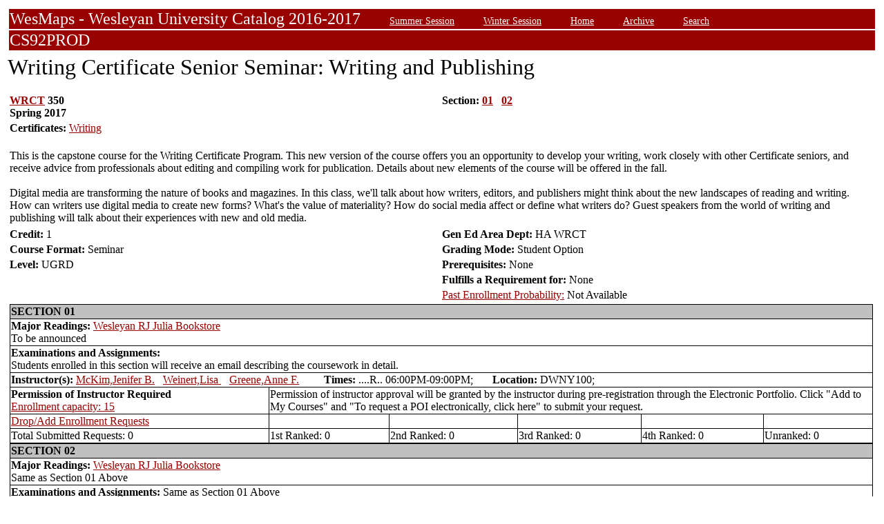

--- FILE ---
content_type: text/html;charset=UTF-8
request_url: https://owaprod-pub.wesleyan.edu/reg/!wesmaps_page.html?stuid=&facid=NONE&crse=013144&term=1171
body_size: 9830
content:
<HTML><TITLE>Writing Certificate Senior Seminar: Writing and Publishing WRCT  350</TITLE><BODY>
<table  width="100%" align="center">
<tr><td>
<link rel=stylesheet type="text/css" href="style.css"/>
<table  width="100%" align="center">
<TR><TD class=header colspan=3>WesMaps - Wesleyan University Catalog 2016-2017
&nbsp;&nbsp;&nbsp;&nbsp;&nbsp;&nbsp;<A class="header" href="!wesmaps_page.html?stuid=&facid=NONE&sum_win_terms=&term_cat=S">Summer Session</A>
&nbsp;&nbsp;&nbsp;&nbsp;&nbsp;&nbsp;<A class="header" href="!wesmaps_page.html?stuid=&facid=NONE&sum_win_terms=&term_cat=W">Winter Session</A>
&nbsp;&nbsp;&nbsp;&nbsp;&nbsp;&nbsp;<A class="header" href="!wesmaps_page.html?stuid=&facid=NONE&term=1171">Home</A>
&nbsp;&nbsp;&nbsp;&nbsp;&nbsp;&nbsp;<A class="header" href="!wesmaps_page.html?stuid=&facid=NONE&wesmaps_archive=">Archive</A>
&nbsp;&nbsp;&nbsp;&nbsp;&nbsp;&nbsp;<A class="header" href="!wesmaps_page.html?stuid=&facid=NONE&page=search&term=1171">Search</A>
</TD></TR><TR><TD colspan=3 class=header>CS92PROD
</TD></TR>
</table>
</td></tr>
<tr><td>
<!-- procedure print_course_descr crse_id 013144 strm 1171 DB=CS92PROD -->
<A name="TOP"></A>
<SPAN class="title">Writing Certificate Senior Seminar: Writing and Publishing</SPAN><BR/>
<table  border=0>
<TR><TD width=33% valign=top>
<B><a href="!wesmaps_page.html?stuid=&facid=NONE&subj_page=WRCT&term=1171">WRCT</a> 350<BR/>
Spring 2017
</b></td><td width=33% valign=top><B>Section: 
<A HREF="#01">01</a>&nbsp;&nbsp;
<A HREF="#02">02</a>&nbsp;&nbsp;
</b></td></tr>
<br />
<tr><td colspan=2><b>Certificates: </b><a href="!wesmaps_page.html?stuid=&facid=NONE&subj_page=CWRC&term=1171">Writing</a></td></tr>
<TR><TD colspan=3><BR/>
This is the capstone course for the Writing Certificate Program. This new version of the course offers you an opportunity to develop your writing, work closely with other Certificate seniors, and receive advice from professionals about editing and compiling work for publication. Details about new elements of the course will be offered in the fall. <br><br>Digital media are transforming the nature of books and magazines. In this class, we'll talk about how writers, editors, and publishers might think about the new landscapes of reading and writing. How can writers use digital media to create new forms? What's the value of materiality? How do social media affect or define what writers do? Guest speakers from the world of writing and publishing will talk about their experiences with new and old media.</TD></TR>
<tr></tr>
</td>
</tr>
<tr>
<td width=33% valign=bottom><b>Credit: </b>1</td>
<td colspan=2 width=33% valign=bottom><b>Gen Ed Area Dept: </b>
HA WRCT</td></tr>
<tr><td valign=bottom><b>Course Format: </b>Seminar<td width=33% valign=bottom><b>Grading Mode: </b>Student Option</td></tr>
<tr></td><td valign=bottom><b>Level: </b>UGRD</td>
<td colspan=3 width=33% valign=bottom><b>Prerequisites: </b>None</td></tr>
</tr><tr></td><td></td>
<td colspan=3 width=33% valign=bottom><b>Fulfills a Requirement for: </b>None</td>
</tr>
</tr><tr></td><td></td>
<td colspan=3 width=33% valign=bottom><a href="http://www.wesleyan.edu/registrar/registration/past_enrollment_probability.html" target=_blank>Past Enrollment Probability:</a>  Not Available</td>
</tr>
<tr><td colspan=3 id="print_sect_info">
<!-- procedure print_sections_offered -->
<a name="01"></a>
<table  border=1 style="border-color:black;border-collapse:collapse;" width=100%>
<TR><TD colspan=6 bgcolor="#C0C0C0"><b>SECTION 01</td></tr> 
<tr><td colspan=6><b>Major Readings: </b><a href="https://wesleyan.verbacompare.com/" target="_blank">Wesleyan RJ Julia Bookstore</a>
<br>To be announced<br></td></tr>
<tr><td colspan=6><b>Examinations and Assignments: </b><br/>Students enrolled in this section will receive an email describing the coursework in detail.</td></tr>
<tr><td colspan=6><b>Instructor(s):</b> <a target="_blank" href="http://www.wesleyan.edu/academics/faculty/jmckim/profile.html">McKim,Jenifer B.</a>&nbsp;&nbsp;&nbsp;<a target="_blank" href="http://www.wesleyan.edu/academics/faculty/lweinert/profile.html">Weinert,Lisa </a>&nbsp;&nbsp;&nbsp;<a target="_blank" href="http://www.wesleyan.edu/academics/faculty/agreene/profile.html">Greene,Anne F.</a>&nbsp;&nbsp;&nbsp;&nbsp;&nbsp;&nbsp;&nbsp;&nbsp;&nbsp;<b>Times:</b> ....R.. 06:00PM-09:00PM; &nbsp;&nbsp;&nbsp;&nbsp;&nbsp;&nbsp;<b>Location:</b> DWNY100; </td></tr>
<tr><td width=30%><b>Permission of Instructor Required</b><br><a href="https://www.wesleyan.edu/registrar/registration/RegistrationPDFs/reservedseats.pdf" target="_blank">Enrollment capacity: 15</a></td><td width=70% colspan="5">Permission of instructor approval will be granted by the instructor during pre-registration through the Electronic Portfolio. Click "Add to My Courses" and "To request a POI electronically, click here" to submit your request.</td></tr>
<tr><td><a href="https://www.wesleyan.edu/registrar/registration/RegistrationPDFs/reservedseats.pdf">Drop/Add Enrollment Requests</a></td><td></td><td></td><td></td><td></td><td></td></tr>
<tr><td>Total Submitted Requests: 0</td><td>1st Ranked: 0</td><td>2nd Ranked: 0</td><td>3rd Ranked: 0</td><td>4th Ranked: 0</td><td>Unranked: 0</td></tr>
</table>
<!-- procedure print_sections_offered -->
<a name="02"></a>
<table  border=1 style="border-color:black;border-collapse:collapse;" width=100%>
<TR><TD colspan=6 bgcolor="#C0C0C0"><b>SECTION 02</td></tr> 
<tr><td colspan=6><b>Major Readings:</b>  <a href="https://wesleyan.verbacompare.com/" target="_blank">Wesleyan RJ Julia Bookstore</a><br>Same as Section 01 Above</td></tr>
<tr><td colspan=6><b>Examinations and Assignments:</b> Same as Section 01 Above</td></tr>
<tr><td colspan=6><b>Additional Requirements and/or Comments: </b><br/>Students who have completed all course work for the writing certificate are eligible to take this (required) seminar during the spring of either their junior or senior year. A student who still needs to take one last elective course may take that elective at the same time as taking the seminar. Students who have a time conflict with seminar section 1 should apply for a place in seminar section 2, and vice versa.<br><br>To apply for WRCT350, section 1 or section 2, please:<br><br>1. Submit a POI request--for one section or both.<br>2. Submit ALL of the following material by Friday, November 11.<br>a. Submit a statement requesting a place in the seminar to Anne Greene, Writing Certificate Director at agreene@wesleyan.edu. <br>Rank your choice of sections, Thursday first or Friday. Each section is capped at approximately 15. You may apply for both sections.<br>b. If you have not done so already, submit a hard completed copy of the certificate's Planning/Completion form to Katie Irish, Downey House room 106.<br><br>The course will be taught by journalist Steve Almond, award-winning writer of both nonfiction and fiction. He is the author of eight books including New York Times bestsellers, and his work appears in collections of Best American Short Stories and Best American Mystery Stories. Students enrolled in section 1 or 2 will receive a detailed course description from the instructor(s).<br><br>Prof. Anne Greene will serve as co-instructor and will also handle administrative arrangements for the course during pre-registration and during the semester. You are welcome to contact her.</td></tr>
<tr><td colspan=6><b>Instructor(s):</b> <a target="_blank" href="http://www.wesleyan.edu/academics/faculty/salmond/profile.html">Almond,Steven B.</a>&nbsp;&nbsp;&nbsp;<a target="_blank" href="http://www.wesleyan.edu/academics/faculty/agreene/profile.html">Greene,Anne F.</a>&nbsp;&nbsp;&nbsp;&nbsp;&nbsp;&nbsp;&nbsp;&nbsp;&nbsp;<b>Times:</b> .....F. 01:20PM-04:10PM; &nbsp;&nbsp;&nbsp;&nbsp;&nbsp;&nbsp;<b>Location:</b> DWNY100; </td></tr>
<tr><td width=30%><b>Permission of Instructor Required</b><br><a href="https://www.wesleyan.edu/registrar/registration/RegistrationPDFs/reservedseats.pdf" target="_blank">Enrollment capacity: 15</a></td><td width=70% colspan="5">Permission of instructor approval will be granted by the instructor during pre-registration through the Electronic Portfolio. Click "Add to My Courses" and "To request a POI electronically, click here" to submit your request.</td></tr>
<tr><td><a href="https://www.wesleyan.edu/registrar/registration/RegistrationPDFs/reservedseats.pdf">Drop/Add Enrollment Requests</a></td><td></td><td></td><td></td><td></td><td></td></tr>
<tr><td>Total Submitted Requests: 0</td><td>1st Ranked: 0</td><td>2nd Ranked: 0</td><td>3rd Ranked: 0</td><td>4th Ranked: 0</td><td>Unranked: 0</td></tr>
</table>
</td></tr>
</table>
</td></tr>
</table>
<br />
<table  width="100%" align="left">
<tr><td>
<font face="arial" size="1">Last Updated on JAN-25-2026
<br />
Contact 
<a href="mailto:wesmaps@wesleyan.edu">wesmaps@wesleyan.edu </a>
to submit comments or suggestions. Please include a url,  course title, faculty name or other page reference in your email 
? Wesleyan University,  Middletown, Connecticut, 06459
</font>
</TD></TR>
</table>
<!-- Global site tag (gtag.js) - Google Analytics -->
<script async src="https://www.googletagmanager.com/gtag/js?id=G-7W23NBT0TH"></script>
<script>
window.dataLayer = window.dataLayer || [];
function gtag(){dataLayer.push(arguments);}
gtag('js', new Date());
gtag('config', 'G-7W23NBT0TH')
</script>
<script type="text/javascript">
var gaJsHost = (("https:" == document.location.protocol) ? "https://ssl." : "http://www.");
document.write(unescape("%3Cscript src='" + gaJsHost + "google-analytics.com/ga.js' type='text/javascript'%3E%3C/script%3E"));
</script>
<script type="text/javascript">
var pageTracker = _gat._getTracker("UA-5332725-1");
pageTracker._setDomainName(".wesleyan.edu");
pageTracker._trackPageview();
</script>
</body></html>
